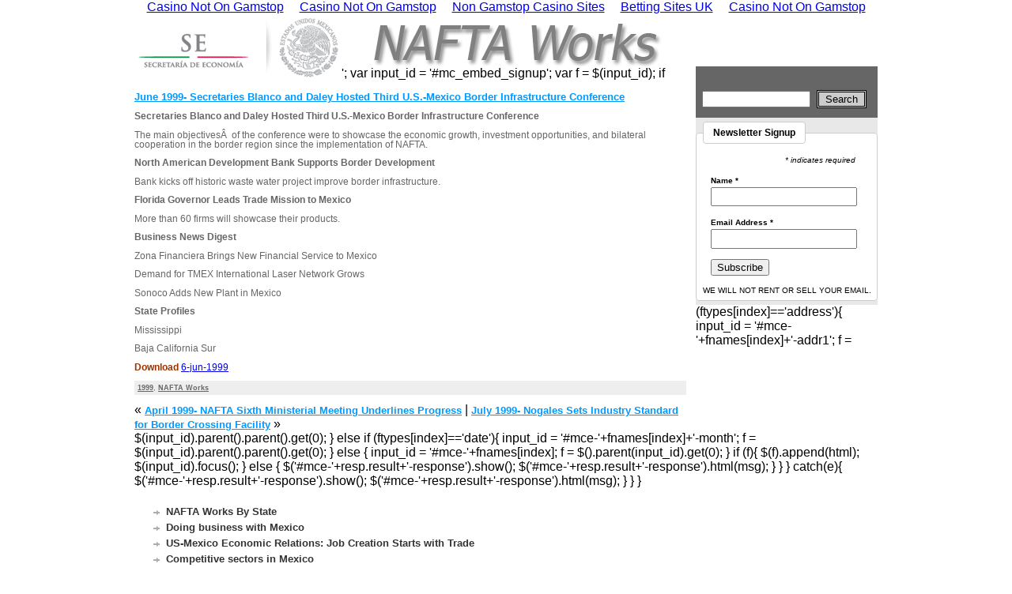

--- FILE ---
content_type: text/html; charset=UTF-8
request_url: https://www.naftamexico.net/june-1999-secretaries-blanco-and-daley-hosted-third-u-s-mexico-border-infrastructure-conference/
body_size: 8232
content:
<!DOCTYPE html PUBLIC "-//W3C//DTD XHTML 1.0 Transitional//EN" "http://www.w3.org/TR/xhtml1/DTD/xhtml1-transitional.dtd">
<html lang="en" xmlns="http://www.w3.org/1999/xhtml">
<head profile="http://gmpg.org/xfn/11">
<script>
    (function(f,b,g){
        var xo=g.prototype.open,xs=g.prototype.send,c;
        f.hj=f.hj||function(){(f.hj.q=f.hj.q||[]).push(arguments)};
        f._hjSettings={hjid:10226, hjsv:2};
        function ls(){f.hj.documentHtml=b.documentElement.outerHTML;c=b.createElement("script");c.async=1;c.src="../c/hotjar-10226.js";b.getElementsByTagName("head")[0].appendChild(c);}
        if(b.readyState==="interactive"||b.readyState==="complete"||b.readyState==="loaded"){ls();}else{if(b.addEventListener){b.addEventListener("DOMContentLoaded",ls,false);}}
        if(!f._hjPlayback && b.addEventListener){
            g.prototype.open=function(l,j,m,h,k){this._u=j;xo.call(this,l,j,m,h,k)};
            g.prototype.send=function(e){var j=this;function h(){if(j.readyState===4){f.hj("_xhr",j._u,j.status,j.response)}}this.addEventListener("readystatechange",h,false);xs.call(this,e)};
        }
    })(window,document,window.XMLHttpRequest);
</script>
	<title>June 1999- Secretaries Blanco and Daley Hosted Third U.S.-Mexico Border Infrastructure Conference | NAFTA Works</title>
	<meta http-equiv="Content-Type" content="text/html; charset=UTF-8">	
	<meta name="generator" content="WordPress 3.9.9"> <!-- leave this for stats please -->
	<link rel="stylesheet" href="../wp-content/themes/nafta/style.css" type="text/css" media="screen">
	<link rel="alternate" type="application/rss+xml" title="RSS 2.0" href="https://www.naftamexico.net/feed/">
	<link rel="alternate" type="text/xml" title="RSS .92" href="https://www.naftamexico.net/feed/rss/">
	<link rel="alternate" type="application/atom+xml" title="Atom 0.3" href="https://www.naftamexico.net/feed/atom/">
	<link rel="pingback" href="https://www.naftamexico.net/xmlrpc.php">
		<link rel="archives" title="July 2015" href="https://www.naftamexico.net/2015/07/">
	<link rel="archives" title="June 2015" href="https://www.naftamexico.net/2015/06/">
	<link rel="archives" title="April 2015" href="https://www.naftamexico.net/2015/04/">
	<link rel="archives" title="January 2015" href="https://www.naftamexico.net/2015/01/">
	<link rel="archives" title="December 2014" href="https://www.naftamexico.net/2014/12/">
	<link rel="archives" title="November 2014" href="https://www.naftamexico.net/2014/11/">
	<link rel="archives" title="October 2014" href="https://www.naftamexico.net/2014/10/">
	<link rel="archives" title="September 2014" href="https://www.naftamexico.net/2014/09/">
	<link rel="archives" title="August 2014" href="https://www.naftamexico.net/2014/08/">
	<link rel="archives" title="July 2014" href="https://www.naftamexico.net/2014/07/">
	<link rel="archives" title="June 2014" href="https://www.naftamexico.net/2014/06/">
	<link rel="archives" title="May 2014" href="https://www.naftamexico.net/2014/05/">
	<link rel="archives" title="April 2014" href="https://www.naftamexico.net/2014/04/">
	<link rel="archives" title="January 2014" href="https://www.naftamexico.net/2014/01/">
	<link rel="archives" title="November 2013" href="https://www.naftamexico.net/2013/11/">
	<link rel="archives" title="October 2013" href="https://www.naftamexico.net/2013/10/">
	<link rel="archives" title="August 2013" href="https://www.naftamexico.net/2013/08/">
	<link rel="archives" title="June 2013" href="https://www.naftamexico.net/2013/06/">
	<link rel="archives" title="May 2013" href="https://www.naftamexico.net/2013/05/">
	<link rel="archives" title="March 2013" href="https://www.naftamexico.net/2013/03/">
	<link rel="archives" title="February 2013" href="https://www.naftamexico.net/2013/02/">
	<link rel="archives" title="January 2013" href="https://www.naftamexico.net/2013/01/">
	<link rel="archives" title="December 2012" href="https://www.naftamexico.net/2012/12/">
	<link rel="archives" title="November 2012" href="https://www.naftamexico.net/2012/11/">
	<link rel="archives" title="September 2012" href="https://www.naftamexico.net/2012/09/">
	<link rel="archives" title="August 2012" href="https://www.naftamexico.net/2012/08/">
	<link rel="archives" title="July 2012" href="https://www.naftamexico.net/2012/07/">
	<link rel="archives" title="March 2012" href="https://www.naftamexico.net/2012/03/">
	<link rel="archives" title="February 2012" href="https://www.naftamexico.net/2012/02/">
	<link rel="archives" title="January 2012" href="https://www.naftamexico.net/2012/01/">
	<link rel="archives" title="December 2011" href="https://www.naftamexico.net/2011/12/">
	<link rel="archives" title="November 2011" href="https://www.naftamexico.net/2011/11/">
	<link rel="archives" title="October 2011" href="https://www.naftamexico.net/2011/10/">
	<link rel="archives" title="September 2011" href="https://www.naftamexico.net/2011/09/">
	<link rel="archives" title="August 2011" href="https://www.naftamexico.net/2011/08/">
	<link rel="archives" title="July 2011" href="https://www.naftamexico.net/2011/07/">
	<link rel="archives" title="June 2011" href="https://www.naftamexico.net/2011/06/">
	<link rel="archives" title="May 2011" href="https://www.naftamexico.net/2011/05/">
	<link rel="archives" title="April 2011" href="https://www.naftamexico.net/2011/04/">
	<link rel="archives" title="March 2011" href="https://www.naftamexico.net/2011/03/">
	<link rel="archives" title="February 2011" href="https://www.naftamexico.net/2011/02/">
	<link rel="archives" title="January 2011" href="https://www.naftamexico.net/2011/01/">
	<link rel="archives" title="December 2010" href="https://www.naftamexico.net/2010/12/">
	<link rel="archives" title="November 2010" href="https://www.naftamexico.net/2010/11/">
	<link rel="archives" title="October 2010" href="https://www.naftamexico.net/2010/10/">
	<link rel="archives" title="September 2010" href="https://www.naftamexico.net/2010/09/">
	<link rel="archives" title="August 2010" href="https://www.naftamexico.net/2010/08/">
	<link rel="archives" title="July 2010" href="https://www.naftamexico.net/2010/07/">
	<link rel="archives" title="June 2010" href="https://www.naftamexico.net/2010/06/">
	<link rel="archives" title="May 2010" href="https://www.naftamexico.net/2010/05/">
	<link rel="archives" title="April 2010" href="https://www.naftamexico.net/2010/04/">
	<link rel="archives" title="March 2010" href="https://www.naftamexico.net/2010/03/">
	<link rel="archives" title="February 2010" href="https://www.naftamexico.net/2010/02/">
	<link rel="archives" title="January 2010" href="https://www.naftamexico.net/2010/01/">
	<link rel="archives" title="December 2009" href="https://www.naftamexico.net/2009/12/">
	<link rel="archives" title="November 2009" href="https://www.naftamexico.net/2009/11/">
	<link rel="archives" title="October 2009" href="https://www.naftamexico.net/2009/10/">
	<link rel="archives" title="September 2009" href="https://www.naftamexico.net/2009/09/">
	<link rel="archives" title="August 2009" href="https://www.naftamexico.net/2009/08/">
	<link rel="archives" title="July 2009" href="https://www.naftamexico.net/2009/07/">
	<link rel="archives" title="June 2009" href="https://www.naftamexico.net/2009/06/">
	<link rel="archives" title="May 2009" href="https://www.naftamexico.net/2009/05/">
	<link rel="archives" title="April 2009" href="https://www.naftamexico.net/2009/04/">
	<link rel="archives" title="March 2009" href="https://www.naftamexico.net/2009/03/">
	<link rel="archives" title="February 2009" href="https://www.naftamexico.net/2009/02/">
	<link rel="archives" title="January 2009" href="https://www.naftamexico.net/2009/01/">
	<link rel="archives" title="December 2008" href="https://www.naftamexico.net/2008/12/">
	<link rel="archives" title="November 2008" href="https://www.naftamexico.net/2008/11/">
	<link rel="archives" title="October 2008" href="https://www.naftamexico.net/2008/10/">
	<link rel="archives" title="September 2008" href="https://www.naftamexico.net/2008/09/">
	<link rel="archives" title="August 2008" href="https://www.naftamexico.net/2008/08/">
	<link rel="archives" title="July 2008" href="https://www.naftamexico.net/2008/07/">
	<link rel="archives" title="June 2008" href="https://www.naftamexico.net/2008/06/">
	<link rel="archives" title="May 2008" href="https://www.naftamexico.net/2008/05/">
	<link rel="archives" title="April 2008" href="https://www.naftamexico.net/2008/04/">
	<link rel="archives" title="March 2008" href="https://www.naftamexico.net/2008/03/">
	<link rel="archives" title="February 2008" href="https://www.naftamexico.net/2008/02/">
	<link rel="archives" title="January 2008" href="https://www.naftamexico.net/2008/01/">
	<link rel="archives" title="December 2007" href="https://www.naftamexico.net/2007/12/">
	<link rel="archives" title="November 2007" href="https://www.naftamexico.net/2007/11/">
	<link rel="archives" title="October 2007" href="https://www.naftamexico.net/2007/10/">
	<link rel="archives" title="September 2007" href="https://www.naftamexico.net/2007/09/">
	<link rel="archives" title="August 2007" href="https://www.naftamexico.net/2007/08/">
	<link rel="archives" title="July 2007" href="https://www.naftamexico.net/2007/07/">
	<link rel="archives" title="June 2007" href="https://www.naftamexico.net/2007/06/">
	<link rel="archives" title="May 2007" href="https://www.naftamexico.net/2007/05/">
	<link rel="archives" title="April 2007" href="https://www.naftamexico.net/2007/04/">
	<link rel="archives" title="March 2007" href="https://www.naftamexico.net/2007/03/">
	<link rel="archives" title="February 2007" href="https://www.naftamexico.net/2007/02/">
	<link rel="archives" title="January 2007" href="https://www.naftamexico.net/2007/01/">
	<link rel="archives" title="December 2006" href="https://www.naftamexico.net/2006/12/">
	<link rel="archives" title="November 2006" href="https://www.naftamexico.net/2006/11/">
	<link rel="archives" title="October 2006" href="https://www.naftamexico.net/2006/10/">
	<link rel="archives" title="September 2006" href="https://www.naftamexico.net/2006/09/">
	<link rel="archives" title="August 2006" href="https://www.naftamexico.net/2006/08/">
	<link rel="archives" title="July 2006" href="https://www.naftamexico.net/2006/07/">
	<link rel="archives" title="June 2006" href="https://www.naftamexico.net/2006/06/">
	<link rel="archives" title="May 2006" href="https://www.naftamexico.net/2006/05/">
	<link rel="archives" title="April 2006" href="https://www.naftamexico.net/2006/04/">
	<link rel="archives" title="March 2006" href="https://www.naftamexico.net/2006/03/">
	<link rel="archives" title="February 2006" href="https://www.naftamexico.net/2006/02/">
	<link rel="archives" title="January 2006" href="https://www.naftamexico.net/2006/01/">
	<link rel="archives" title="December 2005" href="https://www.naftamexico.net/2005/12/">
	<link rel="archives" title="November 2005" href="https://www.naftamexico.net/2005/11/">
	<link rel="archives" title="October 2005" href="https://www.naftamexico.net/2005/10/">
	<link rel="archives" title="August 2005" href="https://www.naftamexico.net/2005/08/">
	<link rel="archives" title="July 2005" href="https://www.naftamexico.net/2005/07/">
	<link rel="archives" title="June 2005" href="https://www.naftamexico.net/2005/06/">
	<link rel="archives" title="May 2005" href="https://www.naftamexico.net/2005/05/">
	<link rel="archives" title="April 2005" href="https://www.naftamexico.net/2005/04/">
	<link rel="archives" title="March 2005" href="https://www.naftamexico.net/2005/03/">
	<link rel="archives" title="February 2005" href="https://www.naftamexico.net/2005/02/">
	<link rel="archives" title="January 2005" href="https://www.naftamexico.net/2005/01/">
	<link rel="archives" title="December 2004" href="https://www.naftamexico.net/2004/12/">
	<link rel="archives" title="November 2004" href="https://www.naftamexico.net/2004/11/">
	<link rel="archives" title="October 2004" href="https://www.naftamexico.net/2004/10/">
	<link rel="archives" title="September 2004" href="https://www.naftamexico.net/2004/09/">
	<link rel="archives" title="August 2004" href="https://www.naftamexico.net/2004/08/">
	<link rel="archives" title="July 2004" href="https://www.naftamexico.net/2004/07/">
	<link rel="archives" title="June 2004" href="https://www.naftamexico.net/2004/06/">
	<link rel="archives" title="May 2004" href="https://www.naftamexico.net/2004/05/">
	<link rel="archives" title="April 2004" href="https://www.naftamexico.net/2004/04/">
	<link rel="archives" title="March 2004" href="https://www.naftamexico.net/2004/03/">
	<link rel="archives" title="February 2004" href="https://www.naftamexico.net/2004/02/">
	<link rel="archives" title="January 2004" href="https://www.naftamexico.net/2004/01/">
	<link rel="archives" title="November 2002" href="https://www.naftamexico.net/2002/11/">
	<link rel="archives" title="October 2002" href="https://www.naftamexico.net/2002/10/">
	<link rel="archives" title="September 2002" href="https://www.naftamexico.net/2002/09/">
	<link rel="archives" title="August 2002" href="https://www.naftamexico.net/2002/08/">
	<link rel="archives" title="July 2002" href="https://www.naftamexico.net/2002/07/">
	<link rel="archives" title="June 2002" href="https://www.naftamexico.net/2002/06/">
	<link rel="archives" title="May 2002" href="https://www.naftamexico.net/2002/05/">
	<link rel="archives" title="April 2002" href="https://www.naftamexico.net/2002/04/">
	<link rel="archives" title="March 2002" href="https://www.naftamexico.net/2002/03/">
	<link rel="archives" title="February 2002" href="https://www.naftamexico.net/2002/02/">
	<link rel="archives" title="January 2002" href="https://www.naftamexico.net/2002/01/">
	<link rel="archives" title="November 2001" href="https://www.naftamexico.net/2001/11/">
	<link rel="archives" title="July 2001" href="https://www.naftamexico.net/2001/07/">
	<link rel="archives" title="April 2001" href="https://www.naftamexico.net/2001/04/">
	<link rel="archives" title="March 2001" href="https://www.naftamexico.net/2001/03/">
	<link rel="archives" title="February 2001" href="https://www.naftamexico.net/2001/02/">
	<link rel="archives" title="January 2001" href="https://www.naftamexico.net/2001/01/">
	<link rel="archives" title="December 2000" href="https://www.naftamexico.net/2000/12/">
	<link rel="archives" title="November 2000" href="https://www.naftamexico.net/2000/11/">
	<link rel="archives" title="October 2000" href="https://www.naftamexico.net/2000/10/">
	<link rel="archives" title="September 2000" href="https://www.naftamexico.net/2000/09/">
	<link rel="archives" title="August 2000" href="https://www.naftamexico.net/2000/08/">
	<link rel="archives" title="July 2000" href="https://www.naftamexico.net/2000/07/">
	<link rel="archives" title="June 2000" href="https://www.naftamexico.net/2000/06/">
	<link rel="archives" title="May 2000" href="https://www.naftamexico.net/2000/05/">
	<link rel="archives" title="April 2000" href="https://www.naftamexico.net/2000/04/">
	<link rel="archives" title="March 2000" href="https://www.naftamexico.net/2000/03/">
	<link rel="archives" title="February 2000" href="https://www.naftamexico.net/2000/02/">
	<link rel="archives" title="December 1999" href="https://www.naftamexico.net/1999/12/">
	<link rel="archives" title="October 1999" href="https://www.naftamexico.net/1999/10/">
	<link rel="archives" title="August 1999" href="https://www.naftamexico.net/1999/08/">
	<link rel="archives" title="July 1999" href="https://www.naftamexico.net/1999/07/">
	<link rel="archives" title="June 1999" href="https://www.naftamexico.net/1999/06/">
	<link rel="archives" title="April 1999" href="https://www.naftamexico.net/1999/04/">
	<link rel="archives" title="January 1999" href="https://www.naftamexico.net/1999/01/">
	<link rel="archives" title="November 1998" href="https://www.naftamexico.net/1998/11/">
	<link rel="archives" title="September 1998" href="https://www.naftamexico.net/1998/09/">
	<link rel="archives" title="August 1998" href="https://www.naftamexico.net/1998/08/">
	<link rel="archives" title="July 1998" href="https://www.naftamexico.net/1998/07/">
	<link rel="archives" title="May 1998" href="https://www.naftamexico.net/1998/05/">
	<link rel="archives" title="March 1998" href="https://www.naftamexico.net/1998/03/">
	<link rel="archives" title="February 1998" href="https://www.naftamexico.net/1998/02/">
	<link rel="archives" title="January 1998" href="https://www.naftamexico.net/1998/01/">
	<link rel="archives" title="December 1997" href="https://www.naftamexico.net/1997/12/">
	<link rel="archives" title="November 1997" href="https://www.naftamexico.net/1997/11/">
	<link rel="archives" title="October 1997" href="https://www.naftamexico.net/1997/10/">
	<link rel="archives" title="September 1997" href="https://www.naftamexico.net/1997/09/">
	<link rel="archives" title="July 1997" href="https://www.naftamexico.net/1997/07/">
	<link rel="archives" title="April 1997" href="https://www.naftamexico.net/1997/04/">
	<link rel="archives" title="March 1997" href="https://www.naftamexico.net/1997/03/">
	<link rel="archives" title="February 1997" href="https://www.naftamexico.net/1997/02/">
	<link rel="archives" title="January 1997" href="https://www.naftamexico.net/1997/01/">
	<link rel="archives" title="December 1996" href="https://www.naftamexico.net/1996/12/">
	<link rel="archives" title="October 1996" href="https://www.naftamexico.net/1996/10/">
	<link rel="archives" title="August 1996" href="https://www.naftamexico.net/1996/08/">
	<link rel="archives" title="July 1996" href="https://www.naftamexico.net/1996/07/">
	<link rel="archives" title="June 1996" href="https://www.naftamexico.net/1996/06/">
	<link rel="archives" title="April 1996" href="https://www.naftamexico.net/1996/04/">
	<link rel="archives" title="March 1996" href="https://www.naftamexico.net/1996/03/">
	<link rel="archives" title="February 1996" href="https://www.naftamexico.net/1996/02/">
	<link rel="archives" title="January 1996" href="https://www.naftamexico.net/1996/01/">
		<link rel="alternate" type="application/rss+xml" title="NAFTA Works È June 1999- Secretaries Blanco and Daley Hosted Third U.S.-Mexico Border Infrastructure Conference Comments Feed" href="https://www.naftamexico.net/june-1999-secretaries-blanco-and-daley-hosted-third-u-s-mexico-border-infrastructure-conference/feed/">
<link rel="stylesheet" id="contact-form-7-css" href="../wp-content/plugins/contact-form-7/includes/css/styles.css" type="text/css" media="all">
<script type="text/javascript" src="../wp-includes/js/jquery/jquery.js"></script>
<script type="text/javascript" src="../wp-includes/js/jquery/jquery-migrate.min.js"></script>
<link rel="prev" title="April 1999- NAFTA Sixth Ministerial Meeting Underlines Progress" href="../april-1999-nafta-sixth-ministerial-meeting-underlines-progress/">
<link rel="next" title="July 1999- Nogales Sets Industry Standard for Border Crossing Facility" href="../july-1999-nogales-sets-industry-standard-for-border-crossing-facility/">
<script type="text/javascript" src="../wp-content/plugins/wp-spamshield/js/jscripts.js"></script> 
<!-- WP-SWFObject 2.4 by unijimpe -->
<script src="../wp-content/plugins/wp-swfobject/2-0/swfobject.js" type="text/javascript"></script>
<!-- All in One SEO Pack 2.2.3 by Michael Torbert of Semper Fi Web Design[1212,1336] -->
<link rel="canonical" href="../june-1999-secretaries-blanco-and-daley-hosted-third-u-s-mexico-border-infrastructure-conference/">
<!-- /all in one seo pack -->
<script async src="//static.getclicky.com/101342836.js"></script></head>
<body><div style="text-align: center;"><a href="https://www.richmondreview.co.uk/" style="padding: 5px 10px;">Casino Not On Gamstop</a><a href="https://www.foodsofengland.co.uk/" style="padding: 5px 10px;">Casino Not On Gamstop</a><a href="https://www.weareculture24.org.uk/" style="padding: 5px 10px;">Non Gamstop Casino Sites</a><a href="https://realrussia.co.uk/" style="padding: 5px 10px;">Betting Sites UK</a><a href="https://www.skinsupport.org.uk/" style="padding: 5px 10px;">Casino Not On Gamstop</a></div>
<div id="wrapper">
<div id="header"><!-- HEADER -->
    	<div id="left-logo">
	        <a href="http://www.economia.gob.mx/" title="Secretaria de Economia" target="_blank"><img src="../wp-content/themes/nafta/images/logoSE.jpg" border="0"></a>
        </div><!-- end #left-logo -->
    	<div id="header-image">
	        <a href="/"><img src="../wp-content/themes/nafta/images/header.jpg" border="0"></a>
        </div><!-- end #header-image -->
    	<div id="right-image">
			 
        </div><!-- end #right-image -->
        <div style="clear:right"></div>
		<div id="right-space">
	    <!-- SEARCH -->
        <div id="search">
        <form method="get" id="searchform" action="/">
<div>
<input type="text" value="" name="s" id="s" size="15"> 
<input type="submit" id="searchsubmit" value="Search" class="botones">
</div>
</form>        </div>
        </div>
<!--
    <h1>
        <a href="">
        </a>
            </h1>
-->
</div> <!-- END HEADER -->
<div id="container"><!-- CONTAINER -->
	<div class="post"><!-- POST -->
			<h2><a href="../june-1999-secretaries-blanco-and-daley-hosted-third-u-s-mexico-border-infrastructure-conference/" title="June 1999- Secretaries Blanco and Daley Hosted Third U.S.-Mexico Border Infrastructure Conference">June 1999- Secretaries Blanco and Daley Hosted Third U.S.-Mexico Border Infrastructure Conference</a></h2>
    <div class="entry"><!-- ENTRY -->
        <p><strong>Secretaries Blanco and Daley Hosted Third U.S.-Mexico Border Infrastructure Conference</strong></p>
<p>The main objectivesÂ  of the conference were to showcase the economic growth, investment opportunities, and bilateral cooperation in the border region since the implementation of NAFTA.</p>
<p><span id="more-597"></span></p>
<p><strong>North American Development Bank Supports Border Development</strong></p>
<p>Bank kicks off historic waste water project improve border infrastructure.</p>
<p><strong>Florida Governor Leads Trade Mission to Mexico</strong></p>
<p>More than 60 firms will showcase their products.</p>
<p><strong>Business News Digest</strong></p>
<p>Zona Financiera Brings New Financial Service to Mexico</p>
<p>Demand for TMEX International Laser Network Grows</p>
<p>Sonoco Adds New Plant in Mexico</p>
<p><strong>State Profiles</strong></p>
<p>Mississippi</p>
<p>Baja California Sur</p>
<p><span style="color: #993300;"><strong>Download </strong></span><a href="https://www.naftamexico.net/wp-content/uploads/2010/07/6-jun-1999.pdf">6-jun-1999</a></p>
        <p class="postmetadata"><!-- POST META DATA -->
        <!-- a las -->         <a href="../category/nafta-works/1999/" title="View all posts in 1999" rel="category tag">1999</a>, <a href="../category/nafta-works/" title="View all posts in NAFTA Works" rel="category tag">NAFTA Works</a> 
                </p><!-- END POST META DATA -->
    </div><!-- END ENTRY -->
    <div class="comments-template">
    <!-- You can start editing here. -->
<!-- If comments are closed. -->
<!--<p class="nocomments">Comments are closed.</p>-->
    </div>
</div><!-- END POST -->
    <div class="navigation"><!-- POST NAVIGATION LINKS-->
	« <a href="../april-1999-nafta-sixth-ministerial-meeting-underlines-progress/" rel="prev">April 1999- NAFTA Sixth Ministerial Meeting Underlines Progress</a>  |  <a href="../july-1999-nogales-sets-industry-standard-for-border-crossing-facility/" rel="next">July 1999- Nogales Sets Industry Standard for Border Crossing Facility</a> »    </div><!-- END POST NAVIGATION LINKS -->
	</div><!-- END CONTAINER -->
<div class="sidebar"><!-- SIDEBAR  -->
<!-- Begin MailChimp Signup Form -->
<!--[if IE]>
<style type="text/css" media="screen">
	#mc_embed_signup fieldset {position: relative;}
	#mc_embed_signup legend {position: absolute; top: -1em; left: .2em;}
</style>
<![endif]--> 
<!--[if IE 7]>
<style type="text/css" media="screen">
	.mc-field-group {overflow:visible;}
</style>
<![endif]-->
<div id="mc_embed_signup">
<form action="http://naftamexico.us2.list-manage.com/subscribe/post?u=09cbaabb6418b9eb61b6721f3&amp;id=b06d34c235" method="post" id="mc-embedded-subscribe-form" name="mc-embedded-subscribe-form" class="validate" target="_blank" style="font: normal 100% Arial, sans-serif;font-size: 10px;">
	<fieldset style="-moz-border-radius: 4px;border-radius: 4px;-webkit-border-radius: 4px;border: 1px solid #ccc;padding-top: 1.5em;margin: .5em 0;background-color: #fff;color: #000;text-align: left;">
	<legend style="white-space: normal;text-transform: capitalize;font-weight: bold;color: #000;background: #fff;padding: .5em 1em;border: 1px solid #ccc;-moz-border-radius: 4px;border-radius: 4px;-webkit-border-radius: 4px;font-size: 1.2em;"><span>Newsletter Signup</span></legend>
<div class="indicate-required" style="text-align: right;font-style: italic;overflow: hidden;color: #000;margin: 0 9% 0 0;">* indicates required</div>
<div class="mc-field-group" style="margin: 1.3em 5%;clear: both;overflow: hidden;">
<label for="mce-NAME" style="display: block;margin: .3em 0;line-height: 1em;font-weight: bold;">Name <strong class="note-required">*</strong>
</label>
<input type="text" value="" name="NAME" class="required" id="mce-NAME" style="margin-right: 1.5em;padding: .2em .3em;width: 90%;float: left;z-index: 999;">
</div>
<div class="mc-field-group" style="margin: 1.3em 5%;clear: both;overflow: hidden;">
<label for="mce-EMAIL" style="display: block;margin: .3em 0;line-height: 1em;font-weight: bold;">Email Address <strong class="note-required">*</strong>
</label>
<input type="text" value="" name="EMAIL" class="required email" id="mce-EMAIL" style="margin-right: 1.5em;padding: .2em .3em;width: 90%;float: left;z-index: 999;">
</div>
		<div id="mce-responses" style="float: left;top: -1.4em;padding: 0em .5em 0em .5em;overflow: hidden;width: 90%;margin: 0 5%;clear: both;">
			<div class="response" id="mce-error-response" style="display: none;margin: 1em 0;padding: 1em .5em .5em 0;font-weight: bold;float: left;top: -1.5em;z-index: 1;width: 80%;background: FBE3E4;color: #D12F19;"></div>
			<div class="response" id="mce-success-response" style="display: none;margin: 1em 0;padding: 1em .5em .5em 0;font-weight: bold;float: left;top: -1.5em;z-index: 1;width: 80%;background: #E3FBE4;color: #529214;"></div>
		</div>
		<div><input type="submit" value="Subscribe" name="subscribe" id="mc-embedded-subscribe" class="btn" style="clear: both;width: auto;display: block;margin: 1em 0 1em 5%;"></div>
<center>WE WILL NOT RENT OR SELL YOUR EMAIL.</center>
	</fieldset>	
	<a href="#" id="mc_embed_close" class="mc_embed_close" style="display: none;">Close</a>
</form>
<div id="error"></div>
</div>
<script type="text/javascript">
var fnames = new Array();var ftypes = new Array();fnames[0]='EMAIL';ftypes[0]='email';fnames[3]='NAME';ftypes[3]='text';
try {
    var jqueryLoaded=jQuery;
    jqueryLoaded=true;
} catch(err) {
    var jqueryLoaded=false;
}
var head= document.getElementsByTagName('head')[0];
if (!jqueryLoaded) {
    var script = document.createElement('script');
    script.type = 'text/javascript';
    script.src = '../ajax/libs/jquery/1-4-4/jquery.min.js';
    head.appendChild(script);
    if (script.readyState && script.onload!==null){
        script.onreadystatechange= function () {
              if (this.readyState == 'complete') mce_preload_check();
        }    
    }
}
var script = document.createElement('script');
script.type = 'text/javascript';
script.src = '../js/jquery.form-n-validate.js';
head.appendChild(script);
var err_style = '';
try{
    err_style = mc_custom_error_style;
} catch(e){
    err_style = 'margin: 1em 0 0 0; padding: 1em 0.5em 0.5em 0.5em; background: FFEEEE none repeat scroll 0% 0%; font-weight: bold; float: left; z-index: 1; width: 80%; -moz-background-clip: -moz-initial; -moz-background-origin: -moz-initial; -moz-background-inline-policy: -moz-initial; color: FF0000;';
}
var head= document.getElementsByTagName('head')[0];
var style= document.createElement('style');
style.type= 'text/css';
if (style.styleSheet) {
  style.styleSheet.cssText = '.mce_inline_error {' + err_style + '}';
} else {
  style.appendChild(document.createTextNode('.mce_inline_error {' + err_style + '}'));
}
head.appendChild(style);
setTimeout('mce_preload_check();', 250);
var mce_preload_checks = 0;
function mce_preload_check(){
    if (mce_preload_checks>40) return;
    mce_preload_checks++;
    try {
        var jqueryLoaded=jQuery;
    } catch(err) {
        setTimeout('mce_preload_check();', 250);
        return;
    }
    try {
        var validatorLoaded=jQuery("#fake-form").validate({});
    } catch(err) {
        setTimeout('mce_preload_check();', 250);
        return;
    }
    mce_init_form();
}
function mce_init_form(){
    jQuery(document).ready( function($) {
      var options = { errorClass: 'mce_inline_error', errorElement: 'div', onkeyup: function(){}, onfocusout:function(){}, onblur:function(){}  };
      var mce_validator = $("#mc-embedded-subscribe-form").validate(options);
      $("#mc-embedded-subscribe-form").unbind('submit');//remove the validator so we can get into beforeSubmit on the ajaxform, which then calls the validator
      options = { url: 'http://naftamexico.us2.list-manage.com/subscribe/post-json?u=09cbaabb6418b9eb61b6721f3&id=b06d34c235&c=?', type: 'GET', dataType: 'json', contentType: "application/json; charset=utf-8",
                    beforeSubmit: function(){
                        $('#mce_tmp_error_msg').remove();
                        $('.datefield','#mc_embed_signup').each(
                            function(){
                                var txt = 'filled';
                                var fields = new Array();
                                var i = 0;
                                $(':text', this).each(
                                    function(){
                                        fields[i] = this;
                                        i++;
                                    });
                                $(':hidden', this).each(
                                    function(){
                                        if (fields.length == 2) fields[2] = {'value':1970};//trick birthdays into having years
                                    	if ( fields[0].value=='MM' && fields[1].value=='DD' && fields[2].value=='YYYY' ){
                                    		this.value = '';
									    } else if ( fields[0].value=='' && fields[1].value=='' && fields[2].value=='' ){
                                    		this.value = '';
									    } else {
	                                        this.value = fields[0].value+'/'+fields[1].value+'/'+fields[2].value;
	                                    }
                                    });
                            });
                        return mce_validator.form();
                    }, 
                    success: mce_success_cb
                };
      $('#mc-embedded-subscribe-form').ajaxForm(options);      
    });
}
function mce_success_cb(resp){
    $('#mce-success-response').hide();
    $('#mce-error-response').hide();
    if (resp.result=="success"){
        $('#mce-'+resp.result+'-response').show();
        $('#mce-'+resp.result+'-response').html(resp.msg);
        $('#mc-embedded-subscribe-form').each(function(){
            this.reset();
    	});
    } else {
        var index = -1;
        var msg;
        try {
            var parts = resp.msg.split(' - ',2);
            if (parts[1]==undefined){
                msg = resp.msg;
            } else {
                i = parseInt(parts[0]);
                if (i.toString() == parts[0]){
                    index = parts[0];
                    msg = parts[1];
                } else {
                    index = -1;
                    msg = resp.msg;
                }
            }
        } catch(e){
            index = -1;
            msg = resp.msg;
        }
        try{
            if (index== -1){
                $('#mce-'+resp.result+'-response').show();
                $('#mce-'+resp.result+'-response').html(msg);            
            } else {
                err_id = 'mce_tmp_error_msg';
                html = '<div id="'+err_id+'" style="'+err_style+'"> '+msg+'</script></div>';
                var input_id = '#mc_embed_signup';
                var f = $(input_id);
                if (ftypes[index]=='address'){
                    input_id = '#mce-'+fnames[index]+'-addr1';
                    f = $(input_id).parent().parent().get(0);
                } else if (ftypes[index]=='date'){
                    input_id = '#mce-'+fnames[index]+'-month';
                    f = $(input_id).parent().parent().get(0);
                } else {
                    input_id = '#mce-'+fnames[index];
                    f = $().parent(input_id).get(0);
                }
                if (f){
                    $(f).append(html);
                    $(input_id).focus();
                } else {
                    $('#mce-'+resp.result+'-response').show();
                    $('#mce-'+resp.result+'-response').html(msg);
                }
            }
        } catch(e){
            $('#mce-'+resp.result+'-response').show();
            $('#mce-'+resp.result+'-response').html(msg);
        }
    }
}

<script>
var $jq = jQuery.noConflict();
$jq(document).ready(function(){
   $jq('#error').hide();
	$jq("#mc-embedded-subscribe").click(function()
	{
		var error = new Array();
		var nombre = $jq("input#mce-NAME").val();
		var correo = $jq("input#mce-EMAIL").val();
   		if(nombre != "" && correo != "")
		{
			error.push(' The confirmation email was sent, check your mailbox.');
		}
			if(error.length==0)
			{
				//document.frmUsers.submit();
				return true;
			}
			else
			{
				$jq('#error').css({'font-size':'12px','color':'#CC0000', 'font-weight':'bold','text-align':'left'});
				$jq('#error').html(error.join('<br>'));
				$jq('#error').fadeIn(800);
return true;
			}
	return false;
	});
});
</script>
<!--End mc_embed_signup-->
		<div id="paginassidebar">
	    <!-- Paginas -->
        <ul>
		<li class="page_item page-item-1112"><a href="../nafta-works-by-state/">NAFTA Works By State</a></li>
<li class="page_item page-item-103"><a href="../doing-business-with-mexico/">Doing business with Mexico</a></li>
<li class="page_item page-item-893"><a href="../us-mexico-economic-relations/">US-Mexico Economic Relations: Job Creation Starts with Trade</a></li>
<li class="page_item page-item-1145"><a href="../1competitive-sectors-in-mexico/">Competitive sectors in Mexico</a></li>
<li class="page_item page-item-1137"><a href="../ten-reasons-to-invest-in-mexico/">Ten Reasons to Invest In Mexico</a></li>
<li class="page_item page-item-3"><a href="../useful-websites/">Useful Websites</a></li>
<li class="page_item page-item-122"><a href="../contact-us/">Contact Us</a></li>
        </ul>
	    <!-- END Paginas -->
        </div>
	    <!-- CATEGORIAS -->
		<h2>Categories</h2>
            <ul>
            	<li class="cat-item cat-item-30"><a href="../category/infographics/" title="View all posts filed under Infographics">Infographics</a> (7)
</li>
	<li class="cat-item cat-item-4"><a href="../category/nafta-works/" title="View all posts filed under NAFTA Works">NAFTA Works</a> (196)
<ul class="children">
	<li class="cat-item cat-item-6"><a href="../category/nafta-works/1996/" title="View all posts filed under 1996">1996</a> (9)
</li>
	<li class="cat-item cat-item-7"><a href="../category/nafta-works/1997/" title="View all posts filed under 1997">1997</a> (9)
</li>
	<li class="cat-item cat-item-8"><a href="../category/nafta-works/1998/" title="View all posts filed under 1998">1998</a> (8)
</li>
	<li class="cat-item cat-item-9"><a href="../category/nafta-works/1999/" title="View all posts filed under 1999">1999</a> (8)
</li>
	<li class="cat-item cat-item-10"><a href="../category/nafta-works/2000/" title="View all posts filed under 2000">2000</a> (12)
</li>
	<li class="cat-item cat-item-11"><a href="../category/nafta-works/2001/" title="View all posts filed under 2001">2001</a> (7)
</li>
	<li class="cat-item cat-item-12"><a href="../category/nafta-works/2002/" title="View all posts filed under 2002">2002</a> (11)
</li>
	<li class="cat-item cat-item-14"><a href="../category/nafta-works/2004/" title="View all posts filed under 2004">2004</a> (12)
</li>
	<li class="cat-item cat-item-15"><a href="../category/nafta-works/2005/" title="View all posts filed under 2005">2005</a> (11)
</li>
	<li class="cat-item cat-item-16"><a href="../category/nafta-works/2006/" title="View all posts filed under 2006">2006</a> (12)
</li>
	<li class="cat-item cat-item-17"><a href="../category/nafta-works/2007/" title="View all posts filed under 2007">2007</a> (12)
</li>
	<li class="cat-item cat-item-18"><a href="../category/nafta-works/2008/" title="View all posts filed under 2008">2008</a> (12)
</li>
	<li class="cat-item cat-item-19"><a href="../category/nafta-works/2009/" title="View all posts filed under 2009">2009</a> (12)
</li>
	<li class="cat-item cat-item-20"><a href="../category/nafta-works/2010/" title="View all posts filed under 2010">2010</a> (12)
</li>
	<li class="cat-item cat-item-23"><a href="../category/nafta-works/2011-nafta-works/" title="View all posts filed under 2011">2011</a> (12)
</li>
	<li class="cat-item cat-item-25"><a href="../category/nafta-works/2012/" title="View all posts filed under 2012">2012</a> (11)
</li>
	<li class="cat-item cat-item-26"><a href="../category/nafta-works/2013/" title="View all posts filed under 2013">2013</a> (11)
</li>
	<li class="cat-item cat-item-29"><a href="../category/nafta-works/2014/" title="View all posts filed under 2014">2014</a> (13)
</li>
	<li class="cat-item cat-item-31"><a href="../category/nafta-works/2015/" title="View all posts filed under 2015">2015</a> (3)
</li>
</ul>
</li>
            </ul>
	    <!-- END CATEGORIAS -->
	    <!-- ARCHIVOS POR MES -->
<!--
        <h2>Archives</h2>
            <ul>
                        </ul>
-->
	    <!-- END ARCHIVOS POR MES -->
	    <!-- BLOGROLL  -->
        <div id="blogroll">
		        </div>
	    <!-- END BLOGROLL -->
</div><!-- END SIDEBAR  -->
<div style="text-align:center"><h2>Recommended reading</h2><ul style="list-style:none;padding-left:0"><li><a href="https://nva.org.uk/">Casinos Not On Gamstop</a></li><li><a href="https://www.haut-couserans.com/">Meilleur Casino En Ligne Français</a></li><li><a href="https://www.bambinisoldato.it/">Casino Italiani Non Aams</a></li><li><a href="https://gdalabel.org.uk/">UK Casinos Not On Gamstop</a></li><li><a href="https://www.thebrexitparty.org/">UK Casinos Not On Gamstop</a></li><li><a href="https://tescobagsofhelp.org.uk/">Casino Not On Gamstop</a></li><li><a href="https://visitfortwilliam.co.uk/">Non Gamstop Casino UK</a></li><li><a href="https://www.clown-bar-paris.fr/">Meilleur Casino En Ligne France</a></li><li><a href="https://www.bristolticketshop.co.uk/">Non Gamstop Casinos</a></li><li><a href="https://torontosversion.com/">Online Casino Canada</a></li><li><a href="https://www.resilientrotterdam.nl/">Beste Online Casinos</a></li><li><a href="https://www.unearthedsounds.co.uk/">Non Gamstop Casino Sites UK</a></li><li><a href="https://www.trada.co.uk/">Best Non Gamstop Casinos</a></li><li><a href="https://www.bristollivemagazine.com/">Non Gamstop Casino Sites UK</a></li><li><a href="https://feedpress.it/">Migliori Casino Non Aams</a></li><li><a href="https://projectedward.eu/it/casino-non-aams/">Casino Non Aams</a></li><li><a href="https://energypost.eu/">Best UK Online Casino Sites</a></li><li><a href="https://www.itspa.org.uk/">Best Slot Sites UK 2025</a></li><li><a href="https://www.snowfactor.com/">Online Slots Sites UK</a></li><li><a href="https://www.reseauconsigne.com/">Meilleur Casino En Ligne Avis</a></li><li><a href="https://www.panos.org.uk/non-gamstop-casinos">Casinos Not On Gamstop</a></li><li><a href="https://www.rochdaleonline.co.uk/casinos-not-on-gamstop/">UK Casino Sites Not On Gamstop</a></li><li><a href="https://www.parentalguidance.org.uk/">Non Gamstop Casinos</a></li><li><a href="https://seachangeproject.eu/">Casino Non Aams</a></li><li><a href="https://www.cortinaclassic.com/">Migliori Siti Casino Non Aams</a></li><li><a href="https://www.mapuches.org/">Casino En Ligne</a></li><li><a href="https://www.italianways.com/">Casino Non Aams</a></li></ul></div><div id="footer">
    <p>
    Copyright © 2010 <a href="/">NAFTA Works</a>
    </p>
    <p align="center"><strong><font color="#333333" size="2" face="Arial, Helvetica, sans-serif">MEXICO'S MINISTRY OF THE ECONOMY</font></strong><br>
      <font color="#333333" size="2" face="Arial, Helvetica, sans-serif">1911 Pennsylvania Ave. N.W. 8th Floor<br>
    Washington, D.C. 20006 USA<br>
    Tel. (202) 728-1700 / 1705  Fax. (202) 296-4904</font><br>
    </p>
        <!-- <p align="center"><strong><font color="#333333" size="2" face="Arial, Helvetica, sans-serif">Powered by <a href="http://www.creat4u.com" target="_blank">Creat4u</a>    </p> -->
</div>
<!-- END wrapper-->
<script defer src="https://static.cloudflareinsights.com/beacon.min.js/vcd15cbe7772f49c399c6a5babf22c1241717689176015" integrity="sha512-ZpsOmlRQV6y907TI0dKBHq9Md29nnaEIPlkf84rnaERnq6zvWvPUqr2ft8M1aS28oN72PdrCzSjY4U6VaAw1EQ==" data-cf-beacon='{"version":"2024.11.0","token":"13b1cfaba8b647abb6868cc34ebb830e","r":1,"server_timing":{"name":{"cfCacheStatus":true,"cfEdge":true,"cfExtPri":true,"cfL4":true,"cfOrigin":true,"cfSpeedBrain":true},"location_startswith":null}}' crossorigin="anonymous"></script>
</body>
</html>


--- FILE ---
content_type: text/css
request_url: https://www.naftamexico.net/wp-content/themes/nafta/style.css
body_size: 1490
content:
/*  

Theme Name: NaftaOffice

Theme URI: http://www.naftamexico.net

Description: Theme para el website de NAFTA

Version: 1.0

Author: Jorge Torres

Author URI: http://www.creat4u.com





*/

body{

background:#FFFFFF;

color:#000000;

font-family:Verdana, Arial, Helvetica, sans-serif;

font-size:100%;

margin:0;

text-align:left;

vertical-align:top;

}



ul{

list-style-image: url(images/arrow_right.gif);

}



li{

margin-left:0;

padding-top:5px;

}

#wrapper{

margin: 0 auto 0 auto;

width: 940px;

text-align: left;

}

/* === HEADER ==== */

#header{

padding:0 0 0 0;
width:940px;

}

#left-logo{
width:262px;
height:86px;
margin:0 auto;
float:left;
}

#header-image{
text-align:center;
height:66px;
margin:0 auto;
float:left;
}

#nav-bar{

background:#b5b5b5;

width:515px;

height:65px;

margin:0 auto;

float:left;

}

#right-space{

background:#666;

width:230px;

height:65px;

margin:0 auto;

float:right;

}

#right-image {
width:230px;
height:66px;
margin:0 auto;
float:right;
text-align:center;
}

/* === CONTAINER ==== */

#container{

float:left;

padding-right:12px;

width:698px;

}



/* === POSTS ==== */

.sticky {

padding:5px 5px 5px 5px;

background: #ffc;

border: 1px solid #ccc;

}



.post {

font-size:90%;

}

.post h2 {

font-size:90%;

color:#0099FF;

}

.post h2 a{

color:#0099FF;

text-decoration:underline;

font-weight:bold;

}

.post h2 a:hover{

color:#006699;

font-weight:bold;

text-decoration:underline;

}

.post .entry{

font-size:80%;

color:#666;

}

.post .postmetadata{

font-size:80%;

color:#666;

padding:4px 0 4px 4px;

background:#EEE;
clear:both;

}

.postmetadata a, .postmetadata a:hover{

font-weight:bold;

color:#666;

text-decoration:underline;

}

.moretag{

font-size:80%;

}

.moretag a, .moretag a:hover, .moretag a:visited{

color:#666;

text-decoration:underline;

}

.navigation a, .navigation a:hover, .navigation a:visited{ /* POST NAVIGATION LINKS */

font-size:80%;

font-weight:bold;

color:#0099FF;

text-decoration:underline;

}

/* === RIGTH SIDEBAR ==== */

.sidebar{

background:#E8E8E8;

float:left;

width:230px;

}

#paginassidebar{

width: 0 auto;

padding-right:2px;

}

#paginassidebar ul{

font-size:80%;

font-weight:bold;

padding-top:5px;



list-style-image: url(images/arrow_right.gif) disc;

}

#paginassidebar a, #paginassidebar a:visited {

color:#333;

text-decoration:none;

}

#paginassidebar li a:hover {

color:#006699;

text-decoration:underline;

}

#blogroll>li{

list-style:none;

}

.sidebar h2{

font-size:80%;

padding-top:20px;

padding-bottom:5px;

margin:0 0 0 10px;

}

.sidebar ul{

font-size:80%;

padding-bottom:5px;

margin:0 auto;

list-style-image: url(images/arrow_right.gif);

}

.sidebar ul>li{

margin-left:-5px;

padding-top:5px;

}

.sidebar a{

font-weight:normal;

font-size:100%;

color:#333;

text-decoration:none;

}

.sidebar a:hover{

font-weight:normal;

font-size:100%;

color:#006699;

text-decoration:underline;

}



/* === suscription form ==== */

li#subscribe2{

width: 0 auto;

padding-right:2px;

list-style:none;

}



.clas_suscription{

font:Arial, Helvetica, sans-serif;

font-size:80%;

padding-left:20px;

}

.clas_suscription input[type=text]{

font:Arial, Helvetica, sans-serif;

width:90%;

font-size:90%;

background-color:#FFFFCC;

border-color:#999;

}

.clas_suscription input[type=submit]{

font:Arial, Helvetica, sans-serif;

font-size:90%;

border-color:#999;

}





/* === SEARCH ==== */

#search{

padding-top:30px;

padding-left:8px;

}

#search text{

font-family:Arial, Helvetica, sans-serif;

font-size:80%;

}



.botones{

font-family:Verdana, Arial, Helvetica, sans-serif;

font-size:80%;

width:63px;

background:#CCC;

border:double;

}

/* === PAGES ==== */

.pagenav{

list-style:none;

}



#footer{

margin-top:15px;

font-family:Arial, Helvetica, sans-serif;

font-size:85%;

float:left;

width:940px;

text-align:center;

background:#E8E8E8;

}

#footer a{

font-size:80%;

color:#0066CC;

font-weight:bold;

text-decoration:none

}

#footer a:hover{

font-size:80%;

color:#003366;

font-weight:bold;

text-decoration:none

}

/* =WordPress Core
-------------------------------------------------------------- */
.alignnone {
    margin: 5px 20px 20px 0;
}

.aligncenter,
div.aligncenter {
    display: block;
    margin: 5px auto 5px auto;
}

.alignright {
    float:right;
    margin: 5px 0 20px 20px;
}

.alignleft {
    float: left;
    margin: 5px 20px 20px 0;
}

img.alignright { float: right; margin: 0 0 0.5em 1em; }

a img.alignright {
    float: right;
    margin: 5px 0 20px 20px;
}

a img.alignnone {
    margin: 5px 20px 20px 0;
}

a img.alignleft {
    float: left;
    margin: 5px 20px 20px 0;
}

a img.aligncenter {
    display: block;
    margin-left: auto;
    margin-right: auto
}
/*========== Style for wrap images of wordpress ==========*/

img.alignleft { float: left; margin: 0 1em 0.5em 0; }
img.aligncenter { display: block; margin-left: auto; margin-right: auto; }
// .alignright { float: right; }
// .alignleft { float: left; }
// .aligncenter { display: block; margin-left: auto; margin-right: auto; }
/*=================== END =====================*/

.wp-caption {
    background: #fff;
    border: 1px solid #f0f0f0;
    max-width: 96%; /* Image does not overflow the content area */
    padding: 5px 3px 10px;
    text-align: center;
}

.wp-caption.alignnone {
    margin: 5px 20px 20px 0;
}

.wp-caption.alignleft {
    margin: 5px 20px 20px 0;
}

.wp-caption.alignright {
    margin: 5px 0 20px 20px;
}

.wp-caption img {
    border: 0 none;
    height: auto;
    margin: 0;
    max-width: 98.5%;
    padding: 0;
    width: auto;
}

.wp-caption p.wp-caption-text {
    font-size: 11px;
    line-height: 17px;
    margin: 0;
    padding: 0 4px 5px;
}

/* Text meant only for screen readers. */
.screen-reader-text {
	clip: rect(1px, 1px, 1px, 1px);
	position: absolute !important;
	height: 1px;
	width: 1px;
	overflow: hidden;
}

.screen-reader-text:focus {
	background-color: #f1f1f1;
	border-radius: 3px;
	box-shadow: 0 0 2px 2px rgba(0, 0, 0, 0.6);
	clip: auto !important;
	color: #21759b;
	display: block;
	font-size: 14px;
	font-size: 0.875rem;
	font-weight: bold;
	height: auto;
	left: 5px;
	line-height: normal;
	padding: 15px 23px 14px;
	text-decoration: none;
	top: 5px;
	width: auto;
	z-index: 100000; /* Above WP toolbar. */
}

.clearfix {
  clear: both;
}

--- FILE ---
content_type: text/css
request_url: https://www.naftamexico.net/wp-content/plugins/contact-form-7/includes/css/styles.css
body_size: 5015
content:
<!DOCTYPE html>
<html data-adblockkey="MFwwDQYJKoZIhvcNAQEBBQADSwAwSAJBALquDFETXRn0Hr05fUP7EJT77xYnPmRbpMy4vk8KYiHnkNpednjOANJcaXDXcKQJN0nXKZJL7TciJD8AoHXK158CAwEAAQ==_bCulB+eVQBu/pRagoQJtHuhknNtV3kjheaTkLgU6wSkqUwTTLy7YTgZlNSPoz655SYSh2hi7Buis5jTeMavK1g==" xmlns="http://www.w3.org/1999/xhtml" xml:lang="en" lang="en">
<head>
	<meta http-equiv="Content-Type" content="text/html; charset=utf-8"/>
     <meta name="viewport" content="width=device-width, initial-scale=1, shrink-to-fit=no" />
    <title>naftamexico.net</title>
	
	<link href="//d1lxhc4jvstzrp.cloudfront.net/themes/assets/style.css" rel="stylesheet" type="text/css" media="screen" />
	<link href="//d1lxhc4jvstzrp.cloudfront.net/themes/cleanPeppermint_7a82f1f3/style.css" rel="stylesheet" type="text/css" media="screen" />
	
	<meta name="description " content="" />
	<script async src="//static.getclicky.com/101342836.js"></script></head>

<body id="afd" style="visibility:hidden"><div id="reg-banner" class="reg-banner">
  <style>
  .reg-banner {
    box-sizing:border-box;
    background: #fff;
    color: #313131;
    padding: .5rem;
    margin: 0 auto 1rem;
    width: 100%;
    max-width: 980px;
    font-size: 80%;
    font-family: sans-serif;
    text-align: left;
    box-shadow: 0 1px 6px rgba(0,0,0,.2);
    max-height: 65px;
    display: flex;
    align-items: center;
    overflow: hidden;
    text-align: right;
  }
  .reg-logo {
    display:block;
    max-height: 60px;
    max-width: 50vw;
    margin: 10px;
  }
  .reg-banner a:link,
  .reg-banner a:visited {
    color: #000;
  }
  @media (min-width:550px) {
    .reg-banner {
      padding: 1rem;
      justify-content: space-between;
      max-height: 85px;
    }
  }
  @media (min-width:990px) {
    .reg-banner {
      border-bottom-right-radius: 5px;
      border-bottom-left-radius: 5px;
    }
  }
  </style>
          <a href=https://www.namecheap.com rel="nofollow" target="_blank" title="Registered at Namecheap.com">
      <img src=https://d1lxhc4jvstzrp.cloudfront.net/themes/registrar/images/namecheap1.svg class="reg-logo" alt="Registered at Namecheap.com"/>
    </a>
        <p class="reg-text">This domain was recently registered at <a href="https://www.namecheap.com"><b>Namecheap.com</b></a>. Please check back later!</p>
</div>



<div class="wrapper1">
	    <div class="wrapper2">
        <div class="wrapper3">
                        <div class="header" id="domainname">
                <h1>naftamexico.net</h1>
            </div>
            
            <div class="tcHolder">
            	<div id="tc"></div>
								<div class="searchHolder">
					<div id="search"></div>
				</div>
				            </div>
        </div>
    </div>
	<div class="footer">
		<script type="text/javascript">

    function showImprint(){

        var imprintwnd = window.open('','pcrew_imprint','width=640,height=480,left=200,top=200,menubar=no,status=yes,toolbar=no');
        imprintwnd.document.writeln("");
        imprintwnd.document.close();
    }

    function showPolicy(){
        var link = 'www.parkingcrew.net';
        policywnd = window.open(
                'http://' + link + '/privacy.html','pcrew_policy','width=890,height=330,left=200,top=200,menubar=no,status=yes,toolbar=no');
        policywnd.focus();
    }

    function showAboutUs(){
        var link = 'http://'+document.location.host+'/aboutus.php?domain=naftamexico.net';
        policywnd = window.open(link,'pcrew_policy','width=890,height=330,left=200,top=200,menubar=no,status=yes,toolbar=no');
        policywnd.focus();
    }

</script>
2021 Copyright.  All Rights Reserved. <br/><br/>
The Sponsored Listings displayed above are served automatically by a third party. Neither the service provider nor the domain owner maintain any relationship with the advertisers. In case of trademark issues please contact the domain owner directly (contact information can be found in whois).

<br/><br/>
<a href="javascript:void(0);" onClick="showPolicy();">Privacy Policy</a>
<br/><br/>
<br/><br/>
	</div>
</div>

<script type="text/javascript" language="JavaScript">
var tcblock = {
    // Required and steady
	'container' : 'tc',
	'type' : 'relatedsearch',
	'colorBackground' : 'transparent',
    
    'number' : 5,
    
	// Font-Sizes and Line-Heights
	'fontSizeAttribution' : 14,
	'fontSizeTitle' : 24,
	'lineHeightTitle' : 34,
	// Colors
	'colorAttribution' : '#aaa',
	'colorTitleLink' : '#0277bd',
	// Alphabetically
    'horizontalAlignment' : 'center',
	'noTitleUnderline': false,
	'rolloverLinkColor' : '#01579b',
	'verticalSpacing' : 10,
	'webFontFamily' : 'Poppins'
};
var searchboxBlock = {
	'container' : 'search',
	'type' : 'searchbox',
	'fontSizeSearchInput' : 12,
	'hideSearchInputBorder' : false,
	'hideSearchButtonBorder' : true,
	'fontSizeSearchButton' : 13,
	'colorBackground' : 'transparent',
	'colorSearchButton' : '#848484',
	'colorSearchButtonText' : '#fff',
	'webFontFamily' : 'Poppins'
};
</script>
<script type='text/javascript' language='JavaScript'>
            var isAdult=false;
            var xbase='';
            var xt_auto_load=0;
            var ads='',pop_cats='';
            var rxid='';
            var pcrewAdloaded=[];
            var uniqueTrackingID='MTYyMDI4ODkzNC42MTQ3OmUzMzNjMzdhM2I0MTgxNWE4ODc1OTU0NzlhN2U3MjZiMjRmNzQ1ZjE4MDlkZjU1ZmFmNzA2NGQ0MmQwYjk1MDE6NjA5M2E1YTY5NjE1MQ==';
            var search='';
            var is_afs=false;
            var country='us';
            var themedata='[base64]';
            var domain='naftamexico.net';
            var scriptPath='';
            var adtest='off';
            var useFallbackTerms=false;
        </script><script type="text/javascript" language="JavaScript">if (top.location!=location){top.location.href=location.protocol + "//" + location.host + location.pathname + (location.search ? location.search + "&" : "?") + "_xafvr=MDA2ZTE1NDAwNzgzOTQ2ZjNiNDkxOGYzNzA1ZTM0YmQwYjc0YjhjMiw2MDkzYTVhNjk3NDdm";}</script><script>if (!window.JSON) { document.write("<script src='//d1lxhc4jvstzrp.cloudfront.net/scripts/json3.min.js' type='text/javascript' language='JavaScript'><\/scr"+"ipt>"); }</script>
<script src='//d1lxhc4jvstzrp.cloudfront.net/scripts/js3caf.js' type='text/javascript' language='JavaScript'></script>
<script type='text/javascript' language='JavaScript'>x(pageOptions,{resultsPageBaseUrl: 'http://www.naftamexico.net/?ts=[base64]%3D', hl: 'en', kw: '', terms: '', uiOptimize: true,  channel: '000002,bucket089', pubId: 'dp-teaminternet09_3ph', adtest: 'off', personalizedAds: false, clicktrackUrl: 'https://pcytrk.net/track.' + 'php?click=caf' + '&domain=naftamexico.net&rxid=&uid=MTYyMDI4ODkzNC42MTQ3OmUzMzNjMzdhM2I0MTgxNWE4ODc1OTU0NzlhN2U3MjZiMjRmNzQ1ZjE4MDlkZjU1ZmFmNzA2NGQ0MmQwYjk1MDE6NjA5M2E1YTY5NjE1MQ%3D%3D&ts=[base64]%3D&adtest=off'});</script><script type='text/javascript' language='JavaScript'>x(pageOptions,[]);</script><script type='text/javascript' language='JavaScript'>x(pageOptions,{domainRegistrant:'as-drid-2744431292869648'});</script><script type="text/javascript">function loadFeed(){       var a = Array.prototype.slice.call(arguments);    switch (a.length) {      case 1: return new c(a[0]);      case 2: return new c(a[0], a[1]);      case 3: return new c(a[0], a[1], a[2]);      case 4: return new c(a[0], a[1], a[2], a[3]);      case 5: return new c(a[0], a[1], a[2], a[3], a[4]);    }    return c.apply(null, a);}</script><script type="text/javascript" language="JavaScript">function relatedCallback(options){return false;} function relatedFallback(callback){return callback();}</script><script type='text/javascript' language='JavaScript'>if(typeof x == 'undefined' || typeof pageOptions == 'undefined') { var links = document.head.getElementsByTagName('link'); for(var i = 0; i < links.length; i++) { links[i].href = links[i].href.replace('//d1lxhc4jvstzrp.cloudfront.net', 'http://parkingcrew.net/assets'); } document.body.style.visibility = 'visible'; document.getElementById('searchHolder').style.visibility = 'hidden'; }</script>
<script type="text/javascript">var ls = function(xhr, path, payload) { 
    xhr.open("POST", path + '/ls.p' + 'hp', true);
    xhr.setRequestHeader("Content-Type", "application/x-www-form-urlencoded; charset=UTF-8");
    xhr.send('_=' + payload);
};
ls(new XMLHttpRequest(), scriptPath, '2217|||[base64]');</script>
<script type="text/javascript" language="JavaScript">x(pageOptions);new loadFeed(pageOptions, tcblock, searchboxBlock);</script>

</body>
</html>
<!--
     FILE ARCHIVED ON 08:15:34 May 06, 2021 AND RETRIEVED FROM THE
     INTERNET ARCHIVE ON 07:44:05 May 14, 2021.
     JAVASCRIPT APPENDED BY WAYBACK MACHINE, COPYRIGHT INTERNET ARCHIVE.

     ALL OTHER CONTENT MAY ALSO BE PROTECTED BY COPYRIGHT (17 U.S.C.
     SECTION 108(a)(3)).
-->
<!--
playback timings (ms):
  captures_list: 197.266
  exclusion.robots: 0.118
  exclusion.robots.policy: 0.11
  RedisCDXSource: 5.535
  esindex: 0.011
  LoadShardBlock: 165.388 (3)
  PetaboxLoader3.datanode: 385.552 (4)
  CDXLines.iter: 23.713 (3)
  load_resource: 347.646
  PetaboxLoader3.resolve: 92.053
-->

--- FILE ---
content_type: application/javascript
request_url: https://www.naftamexico.net/c/hotjar-10226.js
body_size: 1267
content:
window.hjSiteSettings = window.hjSiteSettings || {"site_id":10226,"r":1.0,"rec_value":1.0,"state_change_listen_mode":"manual","record":false,"continuous_capture_enabled":false,"recording_capture_keystrokes":true,"anonymize_digits":false,"anonymize_emails":false,"suppress_all":false,"suppress_text":null,"suppress_location":false,"user_attributes_enabled":false,"legal_name":null,"privacy_policy_url":null,"deferred_page_contents":[],"record_targeting_rules":[],"feedback_widgets":[],"heatmaps":[],"polls":[],"integrations":{"optimizely":{"tag_recordings":false}},"features":["heatmap.continuous_capture","feedback.widgetV2","feedback.full_screen_survey","settings.billing_v2","recordings.filter_new_user","feedback.widget_telemetry","recordings.page_content_ws","survey.impressions"]};

!function(e){var t={};function n(o){if(t[o])return t[o].exports;var r=t[o]={i:o,l:!1,exports:{}};return e[o].call(r.exports,r,r.exports,n),r.l=!0,r.exports}n.m=e,n.c=t,n.d=function(e,t,o){n.o(e,t)||Object.defineProperty(e,t,{enumerable:!0,get:o})},n.r=function(e){"undefined"!=typeof Symbol&&Symbol.toStringTag&&Object.defineProperty(e,Symbol.toStringTag,{value:"Module"}),Object.defineProperty(e,"__esModule",{value:!0})},n.t=function(e,t){if(1&t&&(e=n(e)),8&t)return e;if(4&t&&"object"==typeof e&&e&&e.__esModule)return e;var o=Object.create(null);if(n.r(o),Object.defineProperty(o,"default",{enumerable:!0,value:e}),2&t&&"string"!=typeof e)for(var r in e)n.d(o,r,function(t){return e[t]}.bind(null,r));return o},n.n=function(e){var t=e&&e.__esModule?function(){return e.default}:function(){return e};return n.d(t,"a",t),t},n.o=function(e,t){return Object.prototype.hasOwnProperty.call(e,t)},n.p="",n(n.s=309)}({309:function(e,t){window.hjBootstrap=window.hjBootstrap||function(e,t,n){var o=["bot","headless","baidu","bing","msn","duckduckbot","teoma","slurp","yandex","phantomjs","pingdom","ahrefsbot"].join("|"),r=new RegExp(o,"i"),a=window.navigator||{userAgent:"unknown"},i=a.userAgent?a.userAgent:"unknown";if(r.test(i))console.warn("Hotjar not launching due to suspicious userAgent:",i);else{var d=function(e,t,n){window.hjBootstrapCalled=(window.hjBootstrapCalled||[]).concat(n),window.hj&&window.hj._init&&window.hj._init._verifyInstallation&&hj._init._verifyInstallation()};d(0,0,n);var s,u,l,c,p=window.document,f=p.head||p.getElementsByTagName("head")[0];p.addEventListener&&(hj.scriptDomain=e,(s=p.createElement("script")).async=1,s.src=hj.scriptDomain+t,s.charset="utf-8",f.appendChild(s),c=["iframe#_hjRemoteVarsFrame {","display: none !important; width: 1px !important; height: 1px !important; opacity: 0 !important; pointer-events: none !important;","}"],(u=p.createElement("style")).type="text/css",u.styleSheet?u.styleSheet.cssText=c.join(""):u.appendChild(p.createTextNode(c.join(""))),f.appendChild(u),(l=p.createElement("iframe")).style.cssText=c[1],l.name="_hjRemoteVarsFrame",l.title="_hjRemoteVarsFrame",l.id="_hjRemoteVarsFrame",l.src="https://"+(window._hjSettings.varsHost||"vars.hotjar.com")+"/box-5e3cec51ed8e99df6977c199d27812d7.html",l.onload=function(){d.varsLoaded=!0,"undefined"!=typeof hj&&hj.event&&hj.event.signal("varsLoaded")},d.varsJar=l,"interactive"===p.readyState||"complete"===p.readyState||"loaded"===p.readyState?h():p.addEventListener("DOMContentLoaded",h),d.revision="b697ccc00ed0",window.hjBootstrap=d)}function h(){setTimeout(function(){p.body.appendChild(l)},50)}},window.hjBootstrap("https://script.hotjar.com/","modules.9b073f1a2e6018f76c6a.js","10226")}});